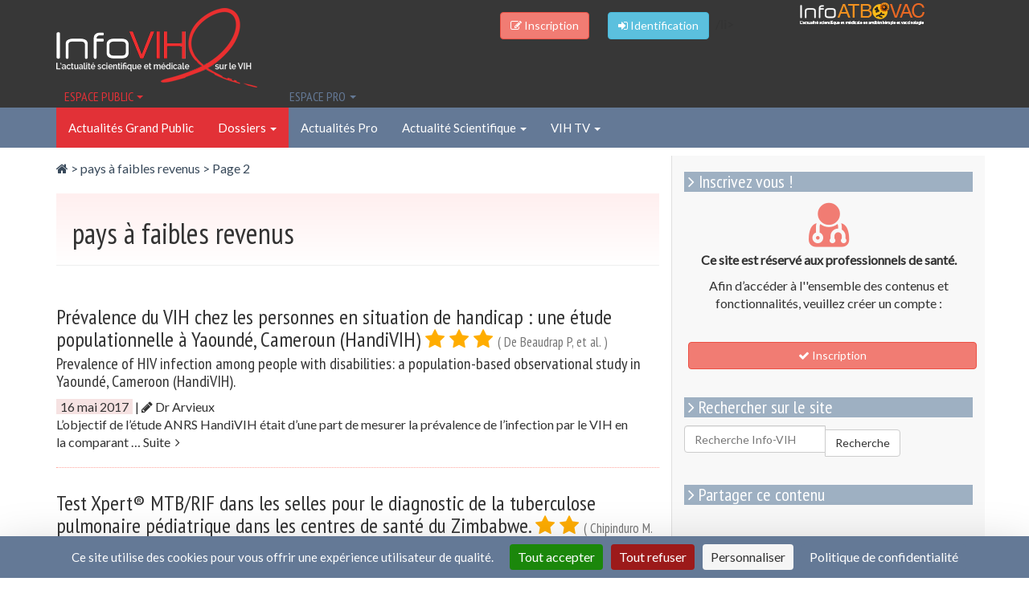

--- FILE ---
content_type: text/html; charset=UTF-8
request_url: https://info-vih.com/tag/pays-a-faibles-revenus-2/page/2/
body_size: 10697
content:
<!doctype html>
<html class="no-js" lang="fr-FR" prefix="og: http://ogp.me/ns#">
<head>
  <script src="https://tarteaucitron.io/load.js?domain=info-vih.com&uuid=a051ca3e6e637eeb37b5c6e353907b0bee1ce6aa"></script>
  <meta charset="utf-8">
  <meta http-equiv="X-UA-Compatible" content="IE=edge">
  <meta name="author" content="Elément Santé">
  <title>pays à faibles revenus - Page 2 de 7 - Info-VIH</title>
  <link rel="icon" type="image/x-icon" href="/assets/img/favicon.ico" />
  <meta name="viewport" content="width=device-width, initial-scale=1">
  
<!-- This site is optimized with the Yoast SEO plugin v2.3.2 - https://yoast.com/wordpress/plugins/seo/ -->
<meta name="robots" content="noydir"/>
<link rel="canonical" href="https://info-vih.com/tag/pays-a-faibles-revenus-2/page/2/" />
<link rel="prev" href="/tag/pays-a-faibles-revenus-2/" />
<link rel="next" href="/tag/pays-a-faibles-revenus-2/page/3/" />
<meta property="og:locale" content="fr_FR" />
<meta property="og:type" content="object" />
<meta property="og:title" content="pays à faibles revenus - Page 2 de 7 - Info-VIH" />
<meta property="og:url" content="https://info-vih.com/tag/pays-a-faibles-revenus-2/page/2/" />
<meta property="og:site_name" content="Info-VIH" />
<!-- / Yoast SEO plugin. -->

<link rel="stylesheet" href="/plugins/download-monitor/assets/css/frontend.css?ver=4.1.42">
<link rel="stylesheet" href="/assets/css/main.min.css?cc72dd86e1db2eaab195f1a239b66588">
<link rel="stylesheet" href="//fonts.googleapis.com/css?family=Lato%7CPT+Sans+Narrow:400,700">
<link rel="stylesheet" href="/plugins/easy-fancybox/fancybox/jquery.fancybox-1.3.8.min.css?ver=1.5.8.2" media="screen">
<link rel="stylesheet" href="/plugins/add-to-any/addtoany.min.css?ver=1.13">
<script type='text/javascript' src='//ajax.googleapis.com/ajax/libs/jquery/1.11.1/jquery.min.js'></script>
<script>window.jQuery || document.write('<script src="https://info-vih.com/wp-content/themes/info-vih/assets/vendor/jquery/dist/jquery.min.js?1.11.1"><\/script>')</script>
<script type='text/javascript' src='/plugins/add-to-any/addtoany.min.js?ver=1.0'></script>
<script type='text/javascript' src='/assets/js/vendor/modernizr.min.js'></script>

<script type="text/javascript">
var a2a_config=a2a_config||{};a2a_config.callbacks=a2a_config.callbacks||[];a2a_config.templates=a2a_config.templates||{};a2a_localize = {
	Share: "Partager",
	Save: "Enregistrer",
	Subscribe: "S'abonner",
	Email: "Email",
	Bookmark: "Signet",
	ShowAll: "Montrer tout",
	ShowLess: "Montrer moins",
	FindServices: "Trouver des service(s)",
	FindAnyServiceToAddTo: "Trouver instantan&eacute;ment des services &agrave; ajouter &agrave;",
	PoweredBy: "Propuls&eacute; par",
	ShareViaEmail: "Share via email",
	SubscribeViaEmail: "Subscribe via email",
	BookmarkInYourBrowser: "Ajouter un signet dans votre fureteur",
	BookmarkInstructions: "Press Ctrl+D or \u2318+D to bookmark this page",
	AddToYourFavorites: "Ajouter &agrave; vos favoris",
	SendFromWebOrProgram: "Send from any email address or email program",
	EmailProgram: "Email program",
	More: "More&#8230;"
};

</script>
<script type="text/javascript" src="https://static.addtoany.com/menu/page.js" async="async"></script>

<!-- Easy FancyBox 1.5.8.2 using FancyBox 1.3.8 - RavanH (http://status301.net/wordpress-plugins/easy-fancybox/) -->
<script type="text/javascript">
/* <![CDATA[ */
var fb_timeout = null;
var fb_opts = { 'overlayShow' : true, 'hideOnOverlayClick' : true, 'showCloseButton' : true, 'margin' : 20, 'centerOnScroll' : true, 'enableEscapeButton' : true, 'autoScale' : true };
var easy_fancybox_handler = function(){
	/* IMG */
	var fb_IMG_select = 'a[href*=".jpg"]:not(.nolightbox,li.nolightbox>a), area[href*=".jpg"]:not(.nolightbox), a[href*=".jpeg"]:not(.nolightbox,li.nolightbox>a), area[href*=".jpeg"]:not(.nolightbox), a[href*=".png"]:not(.nolightbox,li.nolightbox>a), area[href*=".png"]:not(.nolightbox)';
	jQuery(fb_IMG_select).addClass('fancybox image');
	var fb_IMG_sections = jQuery('div.gallery');
	fb_IMG_sections.each(function() { jQuery(this).find(fb_IMG_select).attr('rel', 'gallery-' + fb_IMG_sections.index(this)); });
	jQuery('a.fancybox, area.fancybox, li.fancybox a').fancybox( jQuery.extend({}, fb_opts, { 'transitionIn' : 'elastic', 'easingIn' : 'easeOutBack', 'transitionOut' : 'elastic', 'easingOut' : 'easeInBack', 'opacity' : false, 'hideOnContentClick' : false, 'titleShow' : true, 'titlePosition' : 'over', 'titleFromAlt' : true, 'showNavArrows' : true, 'enableKeyboardNav' : true, 'cyclic' : false }) );
	/* iFrame */
	jQuery('a.fancybox-iframe, area.fancybox-iframe, li.fancybox-iframe a').fancybox( jQuery.extend({}, fb_opts, { 'type' : 'iframe', 'width' : '100%', 'height' : '100%', 'titleShow' : false, 'titlePosition' : 'inside', 'titleFromAlt' : true, 'allowfullscreen' : false }) );
}
var easy_fancybox_auto = function(){
	/* Auto-click */
	setTimeout(function(){jQuery('#fancybox-auto').trigger('click')},1000);
}
/* ]]> */
</script>
  <link rel="alternate" type="application/rss+xml" title="Info-VIH Feed" href="https://info-vih.com/feed/">
  <!--[if lt IE 9]>
        <script src="//cdnjs.cloudflare.com/ajax/libs/html5shiv/3.7.2/html5shiv.js"></script>
        <script src="//cdnjs.cloudflare.com/ajax/libs/respond.js/1.4.2/respond.js"></script>
  <![endif]-->
</head>
<body class="archive paged tag tag-pays-a-faibles-revenus-2 tag-158 paged-2 tag-paged-2 sidebar-primary">

  <!--[if lt IE 8]>
    <div class="alert alert-danger">
      Vous utilisez un navigateur <strong>obsolète</strong>. Merci de le <a href="http://browsehappy.com/">mettre à jour</a> pour pleinement profitez de ce site !.    </div>
  <![endif]-->

  <div class="headercolor">
  <div class="container">
    <div class="row">
      <div class="col-md-4">

        <a href="https://info-vih.com/" class="logo">
          <img src="https://info-vih.com/assets/img/info-vih-logo.png" alt="infoVIH">
        </a>
<!--         <form role="search" method="get" class="search-form-header" action="https://info-vih.com/">
          <span class="fa fa-search fa-inverse"></span>
          <input type="search" class="search-header" placeholder="rechercher" value="" name="s" title="Rechercher&nbsp;:" />
          <btn class="btn btn-grey btn-xs" id="submit-header"><i class="fa fa-arrow-right"></i></btn>
        </form> -->

      </div>
      <div class="col-md-5">
      <div class="userinfo pull-right">
                      <ul class=" list-inline">
              <li> <a href="https://info-vih.com/compte/inscription/" class="btn btn-principal btn-md"><i class="fa fa-pencil-square-o"></i> Inscription</a> </li>
              <li> <a href="https://info-vih.com/compte/identification/" class="btn btn-info btn-md"><i class="fa fa-sign-in"></i> Identification</a> /li>
            </ul>
              </div> 
      </div>

      <div class="col-md-3">
              <ul>
          <li><a href="http://www.info-atbvac.com"><img src="https://info-vih.com/assets/img/info-atbvac-logo.png" alt="infoATBVAC"></a> </li>
        </ul>
            </div>

    </div> <!-- ./ row -->

    <div class="row">
  <div class="container navtitle visible-lg">
    <h2 class="espacegp"><span>ESPACE PUBLIC <i class="caret"></i></span></h2>
    <h2 class="espaceps"><span>ESPACE PRO <i class="caret"></i></span></h2>
  </div>
    </div>

  </div>  <!-- ./ container -->



</div> <!-- ./ header color -->
<header class="banner navbar navbar-default navbar-static-top" role="banner">
  <div class="container">
    <div class="navbar-header">
      <button type="button" class="navbar-toggle collapsed" data-toggle="collapse" data-target=".navbar-collapse">
        <span class="sr-only">Toggle navigation</span>
        <span class="icon-bar"></span>
        <span class="icon-bar"></span>
        <span class="icon-bar"></span>
      </button>
      <a class="navbar-brand hidden-lg hidden-md " href="https://info-vih.com/"><i class="fa fa-home"></i> Info-VIH</a>
    </div>

    <nav class="collapse navbar-collapse" role="navigation">
      <ul id="menu-menu-principal" class="nav navbar-nav"><li class="gpcolor menu-actualites-grand-public"><a href="/actus-gp/">Actualités Grand Public</a></li>
<li class="gpcolor dropdown menu-dossiers"><a class="dropdown-toggle" data-toggle="dropdown" data-target="#" href="#">Dossiers <b class="caret"></b></a>
<ul class="dropdown-menu">
	<li class="menu-prevention-du-vih"><a href="https://info-vih.com/prevention/">Prévention du VIH</a></li>
	<li class="menu-infection-au-vih"><a href="https://info-vih.com/infection/">Infection au VIH</a></li>
	<li class="menu-depistage-du-vih"><a href="https://info-vih.com/depistage-2/">Dépistage du VIH</a></li>
	<li class="menu-vie-pratique-et-vih"><a href="https://info-vih.com/vie-pratique/">Vie Pratique et VIH</a></li>
	<li class="menu-testez-vos-connaissances"><a href="https://info-vih.com/testez-vos-connaissances/">Testez vos connaissances</a></li>
</ul>
</li>
<li class="pscolor menu-actualites-pro"><a href="https://info-vih.com/actualites-pro/">Actualités Pro</a></li>
<li class="pscolor dropdown menu-actualite-scientifique"><a class="dropdown-toggle" data-toggle="dropdown" data-target="#" href="#">Actualité Scientifique <b class="caret"></b></a>
<ul class="dropdown-menu">
	<li class="menu-sante-publique"><a href="https://info-vih.com/sante-publique/">Santé Publique</a></li>
	<li class="menu-therapeutique"><a href="https://info-vih.com/therapeutique/">Thérapeutique</a></li>
	<li class="menu-immunovirologie-et-clinique"><a href="https://info-vih.com/immuno-virologie/">Immunovirologie et clinique</a></li>
	<li class="menu-co-infections-et-co-morbidites"><a href="https://info-vih.com/co-infections-et-co-morbidites/">Co-infections et co-morbidités</a></li>
	<li class="menu-vivre-avec-le-vih"><a href="https://info-vih.com/vivre-avec-vih/">Vivre avec le VIH</a></li>
</ul>
</li>
<li class="pscolor dropdown menu-vih-tv"><a class="dropdown-toggle" data-toggle="dropdown" data-target="#" href="#">VIH TV <b class="caret"></b></a>
<ul class="dropdown-menu">
	<li class="menu-dossiers-thematiques-videos"><a href="https://info-vih.com/video/">Dossiers thématiques &#8211; Vidéos</a></li>
</ul>
</li>
</ul>    </nav>
  </div>
</header>  
  <div class="wrap container" role="document">
    <div class="content row">
      <main class="main" role="main">
            
        <div class="breadcrumbs">
            <!-- Breadcrumb NavXT 5.2.2 -->
<span><a rel="v:url" property="v:title" title="Go to Info-VIH." href="https://info-vih.com" class="home"><i class="fa fa-home"></i></a></span> &gt; <span typeof="v:Breadcrumb"><a rel="v:url" property="v:title" title="Go to the pays &agrave; faibles revenus tag archives." href="/tag/pays-a-faibles-revenus-2/" class="archive taxonomy post_tag current-item">pays &agrave; faibles revenus</a></span> &gt; Page 2        </div>
      
        <div class="page-header">
  <h1>
        pays à faibles revenus      </h1>
</div>


  <article class="post-9841 post type-post status-publish format-standard hentry category-epidemiologie category-pays-a-faibles-revenus category-sante-publique tag-facteurs-pronostiques tag-handicap tag-pays-a-faibles-revenus-2 tag-precarite tag-travailleurs-du-sexe tag-violence-sexuelles">
  <header>
    <a href="/prevalence-du-vih-chez-les-personnes-en-situation-de-handicap-une-etude-populationnelle-a-yaounde-cameroun-handivih/">
      <h2 class="entry-title">
        Prévalence du VIH chez les personnes en situation de handicap : une étude populationnelle à Yaoundé, Cameroun (HandiVIH)        <i class="fa fa-star"></i> <i class="fa fa-star"></i> <i class="fa fa-star"></i>                         <small>( De Beaudrap P, et al. )</small>
               </h2>
                    <h3>Prevalence of HIV infection among people with disabilities: a population-based observational study in Yaoundé, Cameroon (HandiVIH).</h3>
            </a>
  </header>
  <div class="entry-summary">
    <div class="qualif">
    <time class="published" datetime="2017-05-16T14:11:44+00:00">16 mai 2017</time>
                 | <i class="fa fa-pencil"></i> Dr Arvieux     </div>
        <div class="media_qualif">
    </div>    <p>L’objectif de l’étude ANRS HandiVIH était d’une part de mesurer la prévalence de l’infection par le VIH en la comparant &hellip; <a class="" href="https://info-vih.com/prevalence-du-vih-chez-les-personnes-en-situation-de-handicap-une-etude-populationnelle-a-yaounde-cameroun-handivih/">Suite &nbsp;<i class="fa fa-angle-right"></i></a></p>
  </div>
</article>
  <article class="post-9820 post type-post status-publish format-standard hentry category-co-infections-et-co-morbidites category-epidemiologie category-infection-opportuniste category-pays-a-faibles-revenus category-prevention category-sante-publique category-therapeutique tag-depistage-genomique tag-enfant tag-pays-a-faibles-revenus-2 tag-tuberculose">
  <header>
    <a href="/test-xpert-mtbrif-dans-les-selles-pour-le-diagnostic-de-la-tuberculose-pulmonaire-pediatrique-dans-les-centres-de-sante-du-zimbabwe/">
      <h2 class="entry-title">
        Test Xpert® MTB/RIF dans les selles pour le diagnostic de la tuberculose pulmonaire pédiatrique dans les centres de santé du Zimbabwe.        <i class="fa fa-star"></i> <i class="fa fa-star"></i>                         <small>( Chipinduro M. et al. )</small>
               </h2>
                    <h3>Stool Xpert® MTB/RIF test for the diagnosis of childhood pulmonary tuberculosis at primary clinics in Zimbabwe.</h3>
            </a>
  </header>
  <div class="entry-summary">
    <div class="qualif">
    <time class="published" datetime="2017-05-10T13:50:55+00:00">10 mai 2017</time>
                 | <i class="fa fa-pencil"></i> Dr Cédric Arvieux     </div>
        <div class="media_qualif">
    </div>    <p>On sait depuis longtemps que le caractère acido-résistant de Mycobacterium tuberculosis lui permet de passer le tube digestif et être &hellip; <a class="" href="https://info-vih.com/test-xpert-mtbrif-dans-les-selles-pour-le-diagnostic-de-la-tuberculose-pulmonaire-pediatrique-dans-les-centres-de-sante-du-zimbabwe/">Suite &nbsp;<i class="fa fa-angle-right"></i></a></p>
  </div>
</article>
  <article class="post-9816 post type-post status-publish format-standard hentry category-pays-a-faibles-revenus category-prevention category-sante-publique tag-circoncision tag-contamination tag-facteurs-de-risque tag-pays-a-faibles-revenus-2 tag-perception tag-prevention-2">
  <header>
    <a href="/prevalence-de-la-circoncision-chez-les-hommes-de-la-region-de-kisumu-kenya-et-phenomenes-de-compensation-de-risque-evolution-2008-2013/">
      <h2 class="entry-title">
        Prévalence de la circoncision chez les hommes de la région de Kisumu (Kenya) et phénomènes de compensation de risque : évolution 2008-2013        <i class="fa fa-star"></i> <i class="fa fa-star"></i>                         <small>( Westercamp M, et al. )</small>
               </h2>
                    <h3>Changes in male circumcision prevalence and risk compensation in the Kisumu, Kenya population, 2008-2013.</h3>
            </a>
  </header>
  <div class="entry-summary">
    <div class="qualif">
    <time class="published" datetime="2017-04-28T09:38:51+00:00">28 avr 2017</time>
                 | <i class="fa fa-pencil"></i> Dr Cédric Arvieux     </div>
        <div class="media_qualif">
    </div>    <p>Au Kenya, le programme national de circoncision volontaire des hommes a permis de réaliser plus d’un million de circoncision au &hellip; <a class="" href="https://info-vih.com/prevalence-de-la-circoncision-chez-les-hommes-de-la-region-de-kisumu-kenya-et-phenomenes-de-compensation-de-risque-evolution-2008-2013/">Suite &nbsp;<i class="fa fa-angle-right"></i></a></p>
  </div>
</article>
  <article class="post-9814 post type-post status-publish format-standard hentry category-analyse-medico-economique category-pays-a-faibles-revenus category-sante-publique tag-arv tag-consommation-de-soins tag-evaluation tag-pays-a-faibles-revenus-2">
  <header>
    <a href="/cout-de-prise-en-charge-des-patients-infectes-par-le-vih-et-traites-par-antiretroviraux-a-un-stade-avance-en-tanzanie-resultats-dun-essai-randomise-evaluant-deux-strategies-initiales/">
      <h2 class="entry-title">
        Coût de prise en charge des patients infectés par le VIH et traités par antirétroviraux à un stade avancé en Tanzanie : résultats d’un essai randomisé évaluant deux stratégies initiales.        <i class="fa fa-star"></i>                         <small>( Kimaro GD et al. )</small>
               </h2>
                    <h3>The costs of providing antiretroviral therapy services to HIV-infected individuals presenting with advanced HIV disease at public health centres in Dar es Salaam, Tanzania: Findings from a randomised trial evaluating different health care strategies.</h3>
            </a>
  </header>
  <div class="entry-summary">
    <div class="qualif">
    <time class="published" datetime="2017-04-28T09:34:43+00:00">28 avr 2017</time>
                 | <i class="fa fa-pencil"></i> Dr Cédric Arvieux     </div>
        <div class="media_qualif">
    </div>    <p>Analyser de façon précise le coût de la prise en charge des personnes infectées par le VIH n’est pas très &hellip; <a class="" href="https://info-vih.com/cout-de-prise-en-charge-des-patients-infectes-par-le-vih-et-traites-par-antiretroviraux-a-un-stade-avance-en-tanzanie-resultats-dun-essai-randomise-evaluant-deux-strategies-initiales/">Suite &nbsp;<i class="fa fa-angle-right"></i></a></p>
  </div>
</article>
  <article class="post-9772 post type-post status-publish format-standard hentry category-pays-a-faibles-revenus category-prevention category-sante-publique tag-cluster tag-depistage tag-intervention-communautaire tag-pays-a-faibles-revenus-2 tag-prevention-2">
  <header>
    <a href="/assistance-aux-partenaires-des-personnes-seropositives-au-kenya-un-essai-randomise-en-cluster/">
      <h2 class="entry-title">
        Assistance aux partenaires des personnes séropositives au Kenya : un essai randomisé en cluster        <i class="fa fa-star"></i> <i class="fa fa-star"></i> <i class="fa fa-star"></i>                         <small>( Cherutich P. et al. )</small>
               </h2>
                    <h3>Assisted partner services for HIV in Kenya: a cluster randomised controlled trial.</h3>
            </a>
  </header>
  <div class="entry-summary">
    <div class="qualif">
    <time class="published" datetime="2017-04-07T09:21:38+00:00">07 avr 2017</time>
                 | <i class="fa fa-pencil"></i> Dr Cédric Arvieux     </div>
        <div class="media_qualif">
    </div>    <p>Dépister rapidement les partenaires sexuels des personnes découvrant leur séropositivité VIH reste une tâche difficile, et il existe peu de &hellip; <a class="" href="https://info-vih.com/assistance-aux-partenaires-des-personnes-seropositives-au-kenya-un-essai-randomise-en-cluster/">Suite &nbsp;<i class="fa fa-angle-right"></i></a></p>
  </div>
</article>
  <article class="post-9738 post type-post status-publish format-standard hentry category-qualite-des-soins category-sante-publique category-vieillissement tag-age tag-alcool tag-intervention-communautaire tag-pays-a-faibles-revenus-2 tag-prise-en-charge tag-stigmatisation">
  <header>
    <a href="/lagisme-le-vieillissement-et-le-vih-reponses-communautaires-en-termes-de-prevention-traitements-soins-et-support/">
      <h2 class="entry-title">
        L’âgisme, le vieillissement et le VIH : réponses communautaires en termes de prévention, traitements, soins et support.        <i class="fa fa-star"></i> <i class="fa fa-star"></i>                         <small>( DeMarco RF. et al. )</small>
               </h2>
                    <h3>Ageism, Aging and HIV: Community Responses to Prevention, Treatment, Care and Support.</h3>
            </a>
  </header>
  <div class="entry-summary">
    <div class="qualif">
    <time class="published" datetime="2017-03-31T15:18:48+00:00">31 mar 2017</time>
                 | <i class="fa fa-pencil"></i> Dr Françoise Linard     </div>
        <div class="media_qualif">
    </div>    <p>L&rsquo;âgisme, constitué d’un ensemble de préjugés, de stéréotypes et de discriminations visant les personnes âgées, représente un nouvel obstacle qui &hellip; <a class="" href="https://info-vih.com/lagisme-le-vieillissement-et-le-vih-reponses-communautaires-en-termes-de-prevention-traitements-soins-et-support/">Suite &nbsp;<i class="fa fa-angle-right"></i></a></p>
  </div>
</article>
  <article class="post-9690 post type-post status-publish format-standard hentry category-immuno-virologie category-virologie tag-inhibiteurs-de-protease tag-pays-a-faibles-revenus-2 tag-resistance">
  <header>
    <a href="/prevalence-en-afrique-du-sud-de-la-resistance-chez-les-patients-non-repondeurs-a-une-tritherapie-avec-inhibiteur-de-protease/">
      <h2 class="entry-title">
        Prévalence en Afrique du Sud, de la résistance chez les patients non répondeurs à une trithérapie avec inhibiteur de protéase        <i class="fa fa-star"></i>                         <small>( K. Steegen et al.  )</small>
               </h2>
                    <h3>Prevalence of antiretroviral drug resistance in patients who are not responding to protease inhibitor–based treatment: results from the first national survey in South Africa</h3>
            </a>
  </header>
  <div class="entry-summary">
    <div class="qualif">
    <time class="published" datetime="2017-03-16T15:48:27+00:00">16 mar 2017</time>
                 | <i class="fa fa-pencil"></i> Dr Laurence Morand-Joubert     </div>
        <div class="media_qualif">
    </div>    <p>Cette étude s’intéresse à 350 patients traités en Afrique du sud et non répondeurs à une combinaison comprenant un inhibiteur &hellip; <a class="" href="https://info-vih.com/prevalence-en-afrique-du-sud-de-la-resistance-chez-les-patients-non-repondeurs-a-une-tritherapie-avec-inhibiteur-de-protease/">Suite &nbsp;<i class="fa fa-angle-right"></i></a></p>
  </div>
</article>
  <article class="post-9681 post type-post status-publish format-standard hentry category-effets-secondaires-et-interactions-medicamenteuses category-femme-enceinte category-prevention category-sante-publique category-therapeutique tag-allaitement tag-arv tag-femme tag-grossesse tag-meta-analyse tag-pays-a-faibles-revenus-2 tag-pays-a-forts-revenus tag-prematurite tag-prevention-de-la-transmission-mere-enfant tag-tolerance tag-traitement-universel tag-transmission">
  <header>
    <a href="/temps-de-linitiation-des-antiretroviraux-et-complications-au-cours-de-la-grossesse-revue-systematique-et-meta-analyse/">
      <h2 class="entry-title">
        Temps de l’initiation des antirétroviraux et complications au cours de la grossesse : revue systématique et méta-analyse        <i class="fa fa-star"></i> <i class="fa fa-star"></i>                         <small>( Uthman OA et al. )</small>
               </h2>
                    <h3>Timing of initiation of antiretroviral therapy and adverse pregnancy outcomes: a systematic review and meta-analysis.</h3>
            </a>
  </header>
  <div class="entry-summary">
    <div class="qualif">
    <time class="published" datetime="2017-03-15T11:52:53+00:00">15 mar 2017</time>
                 | <i class="fa fa-pencil"></i> Dr Cédric Arvieux     </div>
        <div class="media_qualif">
    </div>    <p>De très nombreuses études montrent aujourd’hui l’excellente efficacité des antirétroviraux en terme de prévention de la transmission mère-enfant. En 2013, &hellip; <a class="" href="https://info-vih.com/temps-de-linitiation-des-antiretroviraux-et-complications-au-cours-de-la-grossesse-revue-systematique-et-meta-analyse/">Suite &nbsp;<i class="fa fa-angle-right"></i></a></p>
  </div>
</article>
  <article class="post-9679 post type-post status-publish format-standard hentry category-pays-a-faibles-revenus category-prevention category-qualite-des-soins category-sante-publique tag-contraceptifs tag-contraception tag-grossesse tag-meta-analyse tag-pays-a-faibles-revenus-2 tag-prevention-2 tag-transmission">
  <header>
    <a href="/interventions-comportementales-afin-dameliorer-lutilisation-de-la-contraception-chez-les-femmes-infectees-par-le-vih/">
      <h2 class="entry-title">
        Interventions comportementales afin d’améliorer l’utilisation de la contraception chez les femmes infectées par le VIH        <i class="fa fa-star"></i> <i class="fa fa-star"></i> <i class="fa fa-star"></i>                         <small>( Lopez LM. et al. )</small>
               </h2>
                    <h3>Behavioral interventions for improving contraceptive use among women living with HIV.</h3>
            </a>
  </header>
  <div class="entry-summary">
    <div class="qualif">
    <time class="published" datetime="2017-03-15T11:44:55+00:00">15 mar 2017</time>
                 | <i class="fa fa-pencil"></i> Dr Cédric Arvieux     </div>
        <div class="media_qualif">
    </div>    <p>Dans cette édition de la revue COCHRANE, les auteurs ont analysé la littérature portant sur la question des interventions comportementales &hellip; <a class="" href="https://info-vih.com/interventions-comportementales-afin-dameliorer-lutilisation-de-la-contraception-chez-les-femmes-infectees-par-le-vih/">Suite &nbsp;<i class="fa fa-angle-right"></i></a></p>
  </div>
</article>
  <article class="post-9659 post type-post status-publish format-standard hentry category-immuno-virologie category-virologie tag-enfants tag-meta-analyse tag-naif tag-pays-a-faibles-revenus-2 tag-resistance">
  <header>
    <a href="/augmentation-alarmante-de-la-resistance-transmise-du-vih-aux-arv-chez-les-enfants-vivants-en-afrique-sub-saharienne-a-partir-dune-meta-analyse/">
      <h2 class="entry-title">
        Augmentation alarmante de la résistance transmise du VIH aux ARV chez les enfants vivants en Afrique sub-saharienne à partir d’une méta-analyse        <i class="fa fa-star"></i> <i class="fa fa-star"></i>                         <small>( Boerma  RS et al. )</small>
               </h2>
                    <h3>Alarming increase in pretreatment HIV drug resistance in children living in sub-Saharan Africa: a systematic review and meta-analysis.</h3>
            </a>
  </header>
  <div class="entry-summary">
    <div class="qualif">
    <time class="published" datetime="2017-03-03T18:00:06+00:00">03 mar 2017</time>
                 | <i class="fa fa-pencil"></i> Dr Laurence Morand-Joubert      </div>
        <div class="media_qualif">
    </div>    <p>Par l’exposition de la mère aux ARV pour prévenir la transmission de l’infection, les enfants infectés sont plus à risque &hellip; <a class="" href="https://info-vih.com/augmentation-alarmante-de-la-resistance-transmise-du-vih-aux-arv-chez-les-enfants-vivants-en-afrique-sub-saharienne-a-partir-dune-meta-analyse/">Suite &nbsp;<i class="fa fa-angle-right"></i></a></p>
  </div>
</article>

    <div class="centertext"><ul class="pagination">
<li><a href="/tag/pays-a-faibles-revenus-2/" >&laquo; Page précédente</a></li>
<li><a href="/tag/pays-a-faibles-revenus-2/">1</a></li>
<li class="active"><a href="/tag/pays-a-faibles-revenus-2/page/2/">2</a></li>
<li><a href="/tag/pays-a-faibles-revenus-2/page/3/">3</a></li>
<li><a href="/tag/pays-a-faibles-revenus-2/page/4/">4</a></li>
<li><a>…</a></li>
<li><a href="/tag/pays-a-faibles-revenus-2/page/7/">7</a></li>
<li><a href="/tag/pays-a-faibles-revenus-2/page/3/" >Page suivante &raquo;</a></li>
</ul></div>
      </main><!-- /.main -->
              <aside class="sidebar" role="complementary">
          <section class="widget text-4 widget_text"><h3>Inscrivez vous !</h3>			<div class="textwidget"><p style="text-align:center;font-weight:bold">
<i style="color:#F17C73" class="fa fa-user-md fa-4x"></i><br>
Ce site est réservé aux professionnels de santé.
</p>
<p style="text-align:center">
Afin d’accéder à l''ensemble des contenus et fonctionnalités, veuillez créer un compte :
<br>
</p>
<br>
<a style="color:#fff;" href="https://info-vih.com/compte/inscription/" class="btn btn-principal btn-block"> <i class="fa fa-check" ></i> Inscription</a></div>
		</section><section class="widget search-2 widget_search"><h3>Rechercher sur le site</h3><form role="search" method="get" class="search-form form-inline" action="https://info-vih.com/">
  <label class="sr-only">Rechercher pour :</label>
  <div class="input-group">
    <input type="search" value="" name="s" class="search-field form-control" placeholder="Recherche Info-VIH">
    <span class="input-group-btn">
      <button type="submit" class="search-submit btn btn-default">Recherche</button>
    </span>
  </div>
</form>
</section><section class="widget a2a_share_save_widget-3 widget_a2a_share_save_widget"><h3>Partager ce contenu</h3><div class="a2a_kit a2a_kit_size_32 addtoany_list"><a class="a2a_button_facebook" href="https://www.addtoany.com/add_to/facebook?linkurl=https%3A%2F%2Finfo-vih.com%2Ftag%2Fpays-a-faibles-revenus-2%2Fpage%2F2%2F&amp;linkname=pays%20%C3%A0%20faibles%20revenus%20-%20Page%202%20de%207%20-%20Info-VIH" title="Facebook" rel="nofollow" target="_blank"></a><a class="a2a_button_twitter" href="https://www.addtoany.com/add_to/twitter?linkurl=https%3A%2F%2Finfo-vih.com%2Ftag%2Fpays-a-faibles-revenus-2%2Fpage%2F2%2F&amp;linkname=pays%20%C3%A0%20faibles%20revenus%20-%20Page%202%20de%207%20-%20Info-VIH" title="Twitter" rel="nofollow" target="_blank"></a><a class="a2a_button_google_plus" href="https://www.addtoany.com/add_to/google_plus?linkurl=https%3A%2F%2Finfo-vih.com%2Ftag%2Fpays-a-faibles-revenus-2%2Fpage%2F2%2F&amp;linkname=pays%20%C3%A0%20faibles%20revenus%20-%20Page%202%20de%207%20-%20Info-VIH" title="Google+" rel="nofollow" target="_blank"></a><a class="a2a_button_linkedin" href="https://www.addtoany.com/add_to/linkedin?linkurl=https%3A%2F%2Finfo-vih.com%2Ftag%2Fpays-a-faibles-revenus-2%2Fpage%2F2%2F&amp;linkname=pays%20%C3%A0%20faibles%20revenus%20-%20Page%202%20de%207%20-%20Info-VIH" title="LinkedIn" rel="nofollow" target="_blank"></a><a class="a2a_button_email" href="https://www.addtoany.com/add_to/email?linkurl=https%3A%2F%2Finfo-vih.com%2Ftag%2Fpays-a-faibles-revenus-2%2Fpage%2F2%2F&amp;linkname=pays%20%C3%A0%20faibles%20revenus%20-%20Page%202%20de%207%20-%20Info-VIH" title="Email" rel="nofollow" target="_blank"></a><a class="a2a_dd addtoany_share_save" href="https://www.addtoany.com/share"></a></div></section><section class="widget tag_cloud-3 widget_tag_cloud"><h3>Accès par mots-clefs</h3><div class="tagcloud"><a href='/tag/activation-immune/' class='tag-link-141' title='48 sujets' style='font-size: 9.9310344827586pt;'>activation immune</a>
<a href='/tag/adn-vih/' class='tag-link-41' title='52 sujets' style='font-size: 10.413793103448pt;'>ADN-VIH</a>
<a href='/tag/afrique/' class='tag-link-57' title='82 sujets' style='font-size: 13.632183908046pt;'>Afrique</a>
<a href='/tag/arn-vih/' class='tag-link-128' title='122 sujets' style='font-size: 16.367816091954pt;'>ARN VIH</a>
<a href='/tag/arv/' class='tag-link-90' title='183 sujets' style='font-size: 19.103448275862pt;'>ARV</a>
<a href='/tag/cardiovasculaire/' class='tag-link-262' title='36 sujets' style='font-size: 8pt;'>cardiovasculaire</a>
<a href='/tag/cd4/' class='tag-link-167' title='110 sujets' style='font-size: 15.724137931034pt;'>CD4</a>
<a href='/tag/cohorte/' class='tag-link-120' title='95 sujets' style='font-size: 14.597701149425pt;'>Cohorte</a>
<a href='/tag/dolutegravir/' class='tag-link-56' title='67 sujets' style='font-size: 12.183908045977pt;'>dolutegravir</a>
<a href='/tag/depistage/' class='tag-link-63' title='91 sujets' style='font-size: 14.275862068966pt;'>Dépistage</a>
<a href='/tag/efavirenz/' class='tag-link-129' title='44 sujets' style='font-size: 9.2873563218391pt;'>efavirenz</a>
<a href='/tag/efficacite/' class='tag-link-103' title='71 sujets' style='font-size: 12.666666666667pt;'>efficacité</a>
<a href='/tag/enfant/' class='tag-link-20' title='53 sujets' style='font-size: 10.574712643678pt;'>Enfant</a>
<a href='/tag/facteurs-de-risque/' class='tag-link-86' title='40 sujets' style='font-size: 8.6436781609195pt;'>facteurs de risque</a>
<a href='/tag/femme/' class='tag-link-111' title='45 sujets' style='font-size: 9.448275862069pt;'>femme</a>
<a href='/tag/grossesse/' class='tag-link-112' title='86 sujets' style='font-size: 13.954022988506pt;'>grossesse</a>
<a href='/tag/hsh/' class='tag-link-107' title='93 sujets' style='font-size: 14.436781609195pt;'>HSH</a>
<a href='/tag/incidence/' class='tag-link-385' title='39 sujets' style='font-size: 8.4827586206897pt;'>Incidence</a>
<a href='/tag/inhibiteur-de-protease/' class='tag-link-372' title='37 sujets' style='font-size: 8.1609195402299pt;'>inhibiteur de protéase</a>
<a href='/tag/ist/' class='tag-link-417' title='39 sujets' style='font-size: 8.4827586206897pt;'>IST</a>
<a href='/tag/mortalite/' class='tag-link-77' title='74 sujets' style='font-size: 12.988505747126pt;'>mortalité</a>
<a href='/tag/meta-analyse/' class='tag-link-335' title='41 sujets' style='font-size: 8.8045977011494pt;'>méta-analyse</a>
<a href='/tag/naif/' class='tag-link-101' title='36 sujets' style='font-size: 8pt;'>Naif</a>
<a href='/tag/observance/' class='tag-link-14' title='84 sujets' style='font-size: 13.793103448276pt;'>Observance</a>
<a href='/tag/pays-a-faibles-revenus/' class='tag-link-677' title='58 sujets' style='font-size: 11.218390804598pt;'>pays a faibles revenus.</a>
<a href='/tag/pays-a-faibles-revenus-2/' class='tag-link-158' title='62 sujets' style='font-size: 11.701149425287pt;'>pays à faibles revenus</a>
<a href='/tag/pays-a-forts-revenus/' class='tag-link-174' title='45 sujets' style='font-size: 9.448275862069pt;'>pays à forts revenus</a>
<a href='/tag/prep/' class='tag-link-209' title='75 sujets' style='font-size: 12.988505747126pt;'>PrEp</a>
<a href='/tag/prise-en-charge/' class='tag-link-305' title='37 sujets' style='font-size: 8.1609195402299pt;'>Prise en charge</a>
<a href='/tag/prevention-2/' class='tag-link-89' title='93 sujets' style='font-size: 14.436781609195pt;'>prévention</a>
<a href='/tag/prevention-de-la-transmission-mere-enfant/' class='tag-link-367' title='42 sujets' style='font-size: 8.9655172413793pt;'>Prévention de la transmission mère enfant</a>
<a href='/tag/raltegravir/' class='tag-link-127' title='41 sujets' style='font-size: 8.8045977011494pt;'>raltégravir</a>
<a href='/tag/recommandations/' class='tag-link-139' title='39 sujets' style='font-size: 8.4827586206897pt;'>recommandations</a>
<a href='/tag/reservoir/' class='tag-link-40' title='49 sujets' style='font-size: 10.091954022989pt;'>réservoir</a>
<a href='/tag/resistance/' class='tag-link-50' title='111 sujets' style='font-size: 15.724137931034pt;'>Résistance</a>
<a href='/tag/tenofovir/' class='tag-link-134' title='81 sujets' style='font-size: 13.471264367816pt;'>tenofovir</a>
<a href='/tag/tolerance/' class='tag-link-59' title='62 sujets' style='font-size: 11.701149425287pt;'>tolérance</a>
<a href='/tag/toxicite/' class='tag-link-287' title='42 sujets' style='font-size: 8.9655172413793pt;'>Toxicité</a>
<a href='/tag/traitement/' class='tag-link-168' title='62 sujets' style='font-size: 11.701149425287pt;'>traitement</a>
<a href='/tag/traitement-precoce/' class='tag-link-49' title='53 sujets' style='font-size: 10.574712643678pt;'>Traitement précoce</a>
<a href='/tag/transmission/' class='tag-link-169' title='64 sujets' style='font-size: 11.862068965517pt;'>transmission</a>
<a href='/tag/tuberculose/' class='tag-link-79' title='41 sujets' style='font-size: 8.8045977011494pt;'>tuberculose</a>
<a href='/tag/vhc/' class='tag-link-64' title='58 sujets' style='font-size: 11.218390804598pt;'>VHC</a>
<a href='/tag/vih/' class='tag-link-78' title='273 sujets' style='font-size: 22pt;'>VIH</a>
<a href='/tag/echec/' class='tag-link-145' title='51 sujets' style='font-size: 10.413793103448pt;'>échec</a></div>
</section><section class="widget text-2 widget_text"><h3>Nos partenaires institutionnels</h3>			<div class="textwidget"><p class="logo-partenaires">
<p><img class="alignnone size-medium wp-image-93" src="https://info-vih.com/wp-content/uploads/2014/09/logo-viiv.png" alt="ViiV healtcare logo" width="150" height="90" /></p>
<p><img class="alignnone size-medium wp-image-93" src="https://info-vih.com/wp-content/uploads/2014/11/Gilead.png" alt="gilead" width="150" height="90" /></p>
</div>
		</section><section class="widget text-10 widget_text"><h3>Nos soutiens</h3>			<div class="textwidget"><p class="logo-soutien">
<img alt="logo SFLS" class="alignnone size-medium wp-image-93" src="https://info-vih.com/wp-content/uploads/2017/12/logo_SFLS.png"  />
</p></div>
		</section>        </aside><!-- /.sidebar -->
          </div><!-- /.content -->
  </div><!-- /.wrap -->

  <footer class="content-info" role="contentinfo">
    <div class="container">
        <div class="row widgetfooter">
          <div class="col-md-4"><section class="widget tag_cloud-2 widget_tag_cloud"><h3>Mots-Clefs</h3><div class="tagcloud"><a href='/tag/activation-immune/' class='tag-link-141' title='48 sujets' style='font-size: 9.9310344827586pt;'>activation immune</a>
<a href='/tag/adn-vih/' class='tag-link-41' title='52 sujets' style='font-size: 10.413793103448pt;'>ADN-VIH</a>
<a href='/tag/afrique/' class='tag-link-57' title='82 sujets' style='font-size: 13.632183908046pt;'>Afrique</a>
<a href='/tag/arn-vih/' class='tag-link-128' title='122 sujets' style='font-size: 16.367816091954pt;'>ARN VIH</a>
<a href='/tag/arv/' class='tag-link-90' title='183 sujets' style='font-size: 19.103448275862pt;'>ARV</a>
<a href='/tag/cardiovasculaire/' class='tag-link-262' title='36 sujets' style='font-size: 8pt;'>cardiovasculaire</a>
<a href='/tag/cd4/' class='tag-link-167' title='110 sujets' style='font-size: 15.724137931034pt;'>CD4</a>
<a href='/tag/cohorte/' class='tag-link-120' title='95 sujets' style='font-size: 14.597701149425pt;'>Cohorte</a>
<a href='/tag/dolutegravir/' class='tag-link-56' title='67 sujets' style='font-size: 12.183908045977pt;'>dolutegravir</a>
<a href='/tag/depistage/' class='tag-link-63' title='91 sujets' style='font-size: 14.275862068966pt;'>Dépistage</a>
<a href='/tag/efavirenz/' class='tag-link-129' title='44 sujets' style='font-size: 9.2873563218391pt;'>efavirenz</a>
<a href='/tag/efficacite/' class='tag-link-103' title='71 sujets' style='font-size: 12.666666666667pt;'>efficacité</a>
<a href='/tag/enfant/' class='tag-link-20' title='53 sujets' style='font-size: 10.574712643678pt;'>Enfant</a>
<a href='/tag/facteurs-de-risque/' class='tag-link-86' title='40 sujets' style='font-size: 8.6436781609195pt;'>facteurs de risque</a>
<a href='/tag/femme/' class='tag-link-111' title='45 sujets' style='font-size: 9.448275862069pt;'>femme</a>
<a href='/tag/grossesse/' class='tag-link-112' title='86 sujets' style='font-size: 13.954022988506pt;'>grossesse</a>
<a href='/tag/hsh/' class='tag-link-107' title='93 sujets' style='font-size: 14.436781609195pt;'>HSH</a>
<a href='/tag/incidence/' class='tag-link-385' title='39 sujets' style='font-size: 8.4827586206897pt;'>Incidence</a>
<a href='/tag/inhibiteur-de-protease/' class='tag-link-372' title='37 sujets' style='font-size: 8.1609195402299pt;'>inhibiteur de protéase</a>
<a href='/tag/ist/' class='tag-link-417' title='39 sujets' style='font-size: 8.4827586206897pt;'>IST</a>
<a href='/tag/mortalite/' class='tag-link-77' title='74 sujets' style='font-size: 12.988505747126pt;'>mortalité</a>
<a href='/tag/meta-analyse/' class='tag-link-335' title='41 sujets' style='font-size: 8.8045977011494pt;'>méta-analyse</a>
<a href='/tag/naif/' class='tag-link-101' title='36 sujets' style='font-size: 8pt;'>Naif</a>
<a href='/tag/observance/' class='tag-link-14' title='84 sujets' style='font-size: 13.793103448276pt;'>Observance</a>
<a href='/tag/pays-a-faibles-revenus/' class='tag-link-677' title='58 sujets' style='font-size: 11.218390804598pt;'>pays a faibles revenus.</a>
<a href='/tag/pays-a-faibles-revenus-2/' class='tag-link-158' title='62 sujets' style='font-size: 11.701149425287pt;'>pays à faibles revenus</a>
<a href='/tag/pays-a-forts-revenus/' class='tag-link-174' title='45 sujets' style='font-size: 9.448275862069pt;'>pays à forts revenus</a>
<a href='/tag/prep/' class='tag-link-209' title='75 sujets' style='font-size: 12.988505747126pt;'>PrEp</a>
<a href='/tag/prise-en-charge/' class='tag-link-305' title='37 sujets' style='font-size: 8.1609195402299pt;'>Prise en charge</a>
<a href='/tag/prevention-2/' class='tag-link-89' title='93 sujets' style='font-size: 14.436781609195pt;'>prévention</a>
<a href='/tag/prevention-de-la-transmission-mere-enfant/' class='tag-link-367' title='42 sujets' style='font-size: 8.9655172413793pt;'>Prévention de la transmission mère enfant</a>
<a href='/tag/raltegravir/' class='tag-link-127' title='41 sujets' style='font-size: 8.8045977011494pt;'>raltégravir</a>
<a href='/tag/recommandations/' class='tag-link-139' title='39 sujets' style='font-size: 8.4827586206897pt;'>recommandations</a>
<a href='/tag/reservoir/' class='tag-link-40' title='49 sujets' style='font-size: 10.091954022989pt;'>réservoir</a>
<a href='/tag/resistance/' class='tag-link-50' title='111 sujets' style='font-size: 15.724137931034pt;'>Résistance</a>
<a href='/tag/tenofovir/' class='tag-link-134' title='81 sujets' style='font-size: 13.471264367816pt;'>tenofovir</a>
<a href='/tag/tolerance/' class='tag-link-59' title='62 sujets' style='font-size: 11.701149425287pt;'>tolérance</a>
<a href='/tag/toxicite/' class='tag-link-287' title='42 sujets' style='font-size: 8.9655172413793pt;'>Toxicité</a>
<a href='/tag/traitement/' class='tag-link-168' title='62 sujets' style='font-size: 11.701149425287pt;'>traitement</a>
<a href='/tag/traitement-precoce/' class='tag-link-49' title='53 sujets' style='font-size: 10.574712643678pt;'>Traitement précoce</a>
<a href='/tag/transmission/' class='tag-link-169' title='64 sujets' style='font-size: 11.862068965517pt;'>transmission</a>
<a href='/tag/tuberculose/' class='tag-link-79' title='41 sujets' style='font-size: 8.8045977011494pt;'>tuberculose</a>
<a href='/tag/vhc/' class='tag-link-64' title='58 sujets' style='font-size: 11.218390804598pt;'>VHC</a>
<a href='/tag/vih/' class='tag-link-78' title='273 sujets' style='font-size: 22pt;'>VIH</a>
<a href='/tag/echec/' class='tag-link-145' title='51 sujets' style='font-size: 10.413793103448pt;'>échec</a></div>
</section></div><div class="col-md-4"><section class="widget a2a_share_save_widget-2 widget_a2a_share_save_widget"><h3>Faites nous connaître !</h3><div class="a2a_kit a2a_kit_size_32 addtoany_list"><a class="a2a_button_facebook" href="https://www.addtoany.com/add_to/facebook?linkurl=https%3A%2F%2Finfo-vih.com%2Ftag%2Fpays-a-faibles-revenus-2%2Fpage%2F2%2F&amp;linkname=pays%20%C3%A0%20faibles%20revenus%20-%20Page%202%20de%207%20-%20Info-VIH" title="Facebook" rel="nofollow" target="_blank"></a><a class="a2a_button_twitter" href="https://www.addtoany.com/add_to/twitter?linkurl=https%3A%2F%2Finfo-vih.com%2Ftag%2Fpays-a-faibles-revenus-2%2Fpage%2F2%2F&amp;linkname=pays%20%C3%A0%20faibles%20revenus%20-%20Page%202%20de%207%20-%20Info-VIH" title="Twitter" rel="nofollow" target="_blank"></a><a class="a2a_button_google_plus" href="https://www.addtoany.com/add_to/google_plus?linkurl=https%3A%2F%2Finfo-vih.com%2Ftag%2Fpays-a-faibles-revenus-2%2Fpage%2F2%2F&amp;linkname=pays%20%C3%A0%20faibles%20revenus%20-%20Page%202%20de%207%20-%20Info-VIH" title="Google+" rel="nofollow" target="_blank"></a><a class="a2a_button_linkedin" href="https://www.addtoany.com/add_to/linkedin?linkurl=https%3A%2F%2Finfo-vih.com%2Ftag%2Fpays-a-faibles-revenus-2%2Fpage%2F2%2F&amp;linkname=pays%20%C3%A0%20faibles%20revenus%20-%20Page%202%20de%207%20-%20Info-VIH" title="LinkedIn" rel="nofollow" target="_blank"></a><a class="a2a_button_email" href="https://www.addtoany.com/add_to/email?linkurl=https%3A%2F%2Finfo-vih.com%2Ftag%2Fpays-a-faibles-revenus-2%2Fpage%2F2%2F&amp;linkname=pays%20%C3%A0%20faibles%20revenus%20-%20Page%202%20de%207%20-%20Info-VIH" title="Email" rel="nofollow" target="_blank"></a><a class="a2a_dd addtoany_share_save" href="https://www.addtoany.com/share"></a></div></section></div><div class="col-md-4"><section class="widget text-6 widget_text"><h3>Actualité scientifique et médicale</h3>			<div class="textwidget"><img src="https://info-vih.com/assets/img/info-vih-logo.png" class="img-responsive" alt="logo info-vih.com"></div>
		</section></div>        </div>
        <div class="row">
          <ul id="menu-footer" class="menu"><li class="menu-contact"><a href="https://info-vih.com/contact/">Contact</a></li>
<li class="menu-qui-sommes-nous"><a href="https://info-vih.com/qui-sommes-nous/">Qui sommes nous ?</a></li>
<li class="menu-politique-de-confidentialite-et-de-protection-des-donnees"><a href="https://info-vih.com/politique-de-confidentialite/">Politique de confidentialité et de Protection des Données</a></li>
<li class="menu-mentions-legales-et-cgu"><a href="https://info-vih.com/conditions-generales-dutilisation/">Mentions légales et CGU</a></li>
<li class="menu-infos-cookies"><a href="https://info-vih.com/informations-relatives-aux-cookies/">Infos cookies</a></li>
<li class="menu-conflits-dinterets"><a href="https://info-vih.com/conflits-interets/">Conflits d&rsquo;intérêts</a></li>
<li class="menu-plan-du-site"><a href="https://info-vih.com/plan-du-site/">Plan du site</a></li>
</ul>        <div class="copyright pull-right">&copy; VIH-Info - 2025 - Edité par Eléments Santé - Tous droits réservés </div>
        </div>
    </div>
</footer>
<script type='text/javascript' src='/plugins/add-to-any/addtoany.admin.js?ver=0.1'></script>
<script type='text/javascript' src='/assets/js/scripts.min.js?c62533cdc74cc5e995aedd1f7611e810'></script>
<script type='text/javascript' src='/plugins/easy-fancybox/fancybox/jquery.fancybox-1.3.8.min.js?ver=1.5.8.2'></script>
<script type='text/javascript' src='/plugins/easy-fancybox/js/jquery.easing.min.js?ver=1.3.2'></script>
<script type='text/javascript' src='/plugins/easy-fancybox/js/jquery.mousewheel.min.js?ver=3.1.12'></script>
<script>
    (function(i,s,o,g,r,a,m){i['GoogleAnalyticsObject']=r;i[r]=i[r]||function(){
  (i[r].q=i[r].q||[]).push(arguments)},i[r].l=1*new Date();a=s.createElement(o),
  m=s.getElementsByTagName(o)[0];a.async=1;a.src=g;m.parentNode.insertBefore(a,m)
  })(window,document,'script','//www.google-analytics.com/analytics.js','ga');
    ga('create','UA-44616049-4','auto');ga('send','pageview');
</script>

<script type="text/javascript">
jQuery(document).on('ready post-load', function(){ jQuery('.nofancybox,a.pin-it-button,a[href*="pinterest.com/pin/create/button"]').addClass('nolightbox'); });
jQuery(document).on('ready post-load',easy_fancybox_handler);
jQuery(document).on('ready',easy_fancybox_auto);</script>

</body>
</html>


--- FILE ---
content_type: text/plain
request_url: https://www.google-analytics.com/j/collect?v=1&_v=j102&a=600160019&t=pageview&_s=1&dl=https%3A%2F%2Finfo-vih.com%2Ftag%2Fpays-a-faibles-revenus-2%2Fpage%2F2%2F&ul=en-us%40posix&dt=pays%20%C3%A0%20faibles%20revenus%20-%20Page%202%20de%207%20-%20Info-VIH&sr=1280x720&vp=1280x720&_u=IEBAAEABAAAAACAAI~&jid=1859030701&gjid=381831863&cid=815575522.1766844177&tid=UA-44616049-4&_gid=444874523.1766844177&_r=1&_slc=1&z=391645290
body_size: -449
content:
2,cG-B2C19J6HYP